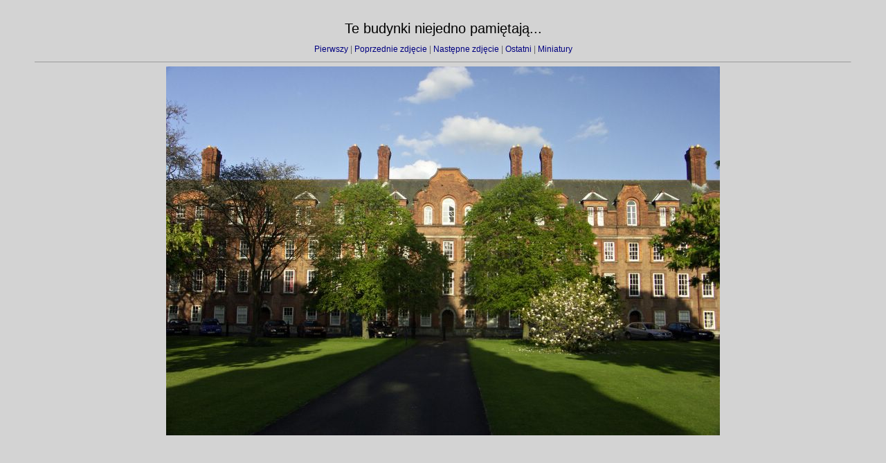

--- FILE ---
content_type: text/html
request_url: http://xah.katowice.opoka.org.pl/i/target3.html
body_size: 505
content:
<html>
<head>
<meta http-equiv="Content-Type" content="text/html; charset=UTF-8">
<title>0427_010.jpg</title>
<link rel="stylesheet" href="style.css" type="text/css">
</head>
<body bgcolor="#FFFFFF" text="#000000">
<div align="center">
<span class="textbg">Te budynki niejedno pamiętają... </span><br> <span class="textsm"></span>
<p><span class="textreg">
<a href="target0.html">Pierwszy</a> |
<a href="target2.html">Poprzednie zdjęcie</a> |
<a href="target4.html">Następne zdjęcie</a> |
<a href="target100.html">Ostatni</a> | <a href="index.html">Miniatury</a><br>
</span><hr size="1">



<a href="index.html"><img src="images/0427_010.jpg" width="800" height="533" title="0427_010.jpg (large)" bytes" border="0"></a><p>
<map name="Map">
  <area shape="rect" coords="95,1,129,44" href="frameset.htm">
</map>
</div></body>
</html>


--- FILE ---
content_type: text/css
request_url: http://xah.katowice.opoka.org.pl/i/style.css
body_size: 379
content:
        BODY {
        MARGIN-TOP: 30px; FONT-SIZE: 11px; BACKGROUND-ATTACHMENT: scroll; MARGIN-LEFT: 50px; MARGIN-RIGHT: 50px; BACKGROUND-REPEAT: no-repeat; FONT-FAMILY: Verdana, Arial, Helvetica, sans-serif; BACKGROUND-COLOR: #D3D3D3
}
TD {
        FONT-SIZE: 11px; FONT-FAMILY: Verdana, Arial, Helvetica, sans-serif
}
P {
        BACKGROUND: #D3D3D3
}
H1 {
        FONT-SIZE: 12px; COLOR: #979797; FONT-FAMILY: Helvetica, Verdana, Arial
}
A:hover {
        COLOR: #804c4c; BACKGROUND-COLOR: #f0efe3
}
H2 {
        FONT-SIZE: 10px; COLOR: #000000; FONT-FAMILY: Verdana, Arial, Helvetica, sans-serif
}
H3 {
        FONT-SIZE: 18px; COLOR: #000000; FONT-FAMILY: Verdana, Arial, Helvetica, sans-serif
}
.textsm {
        FONT-SIZE: 14px; COLOR: #000000; FONT-FAMILY: Verdana, Arial, Helvetica, sans-serif
}
.textbg {
        FONT-SIZE: 20px; COLOR: #000000; FONT-FAMILY: Verdana, Arial, Helvetica, sans-serif
}
.textreg {
        FONT-SIZE: 12px; COLOR: #666666; FONT-FAMILY: Verdana, Arial, Helvetica, sans-serif
}

A:link {COLOR: #000080; TEXT-DECORATION: none}

A:visited {COLOR: #000080; TEXT-DECORATION: none}

